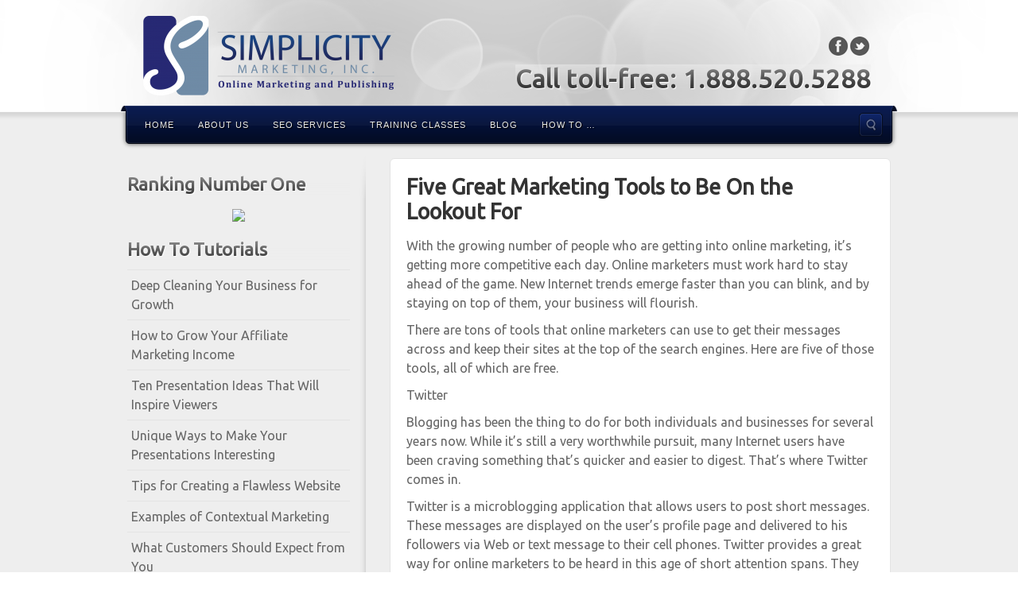

--- FILE ---
content_type: text/html; charset=UTF-8
request_url: https://www.simplicitymktg.com/how-to-tips/five-great-marketing-tools-to-be-on-the-lookout-for/
body_size: 9267
content:
<!DOCTYPE html>
<html lang="en-US">
<head>
<meta charset="UTF-8" />
<title>Five Great Marketing Tools to Be On the Lookout For | Simplicity Marketing, Inc.</title>
<link rel="profile" href="http://gmpg.org/xfn/11" />
<link rel="pingback" href="https://www.simplicitymktg.com/xmlrpc.php" />
<!--[if lt IE 9]>
<script src="https://www.simplicitymktg.com/wp-content/themes/alyeska/framework/assets/js/html5.js" type="text/javascript"></script>
<![endif]-->
<meta name='robots' content='max-image-preview:large' />
<link rel='dns-prefetch' href='//s.w.org' />
<link rel="alternate" type="application/rss+xml" title="Simplicity Marketing, Inc. &raquo; Feed" href="https://www.simplicitymktg.com/feed/" />
<link rel="alternate" type="application/rss+xml" title="Simplicity Marketing, Inc. &raquo; Comments Feed" href="https://www.simplicitymktg.com/comments/feed/" />
<link href="https://fonts.googleapis.com/css?family=Ubuntu" rel="stylesheet" type="text/css">
<script type="text/javascript">
window._wpemojiSettings = {"baseUrl":"https:\/\/s.w.org\/images\/core\/emoji\/13.1.0\/72x72\/","ext":".png","svgUrl":"https:\/\/s.w.org\/images\/core\/emoji\/13.1.0\/svg\/","svgExt":".svg","source":{"concatemoji":"https:\/\/www.simplicitymktg.com\/wp-includes\/js\/wp-emoji-release.min.js?ver=5.9.12"}};
/*! This file is auto-generated */
!function(e,a,t){var n,r,o,i=a.createElement("canvas"),p=i.getContext&&i.getContext("2d");function s(e,t){var a=String.fromCharCode;p.clearRect(0,0,i.width,i.height),p.fillText(a.apply(this,e),0,0);e=i.toDataURL();return p.clearRect(0,0,i.width,i.height),p.fillText(a.apply(this,t),0,0),e===i.toDataURL()}function c(e){var t=a.createElement("script");t.src=e,t.defer=t.type="text/javascript",a.getElementsByTagName("head")[0].appendChild(t)}for(o=Array("flag","emoji"),t.supports={everything:!0,everythingExceptFlag:!0},r=0;r<o.length;r++)t.supports[o[r]]=function(e){if(!p||!p.fillText)return!1;switch(p.textBaseline="top",p.font="600 32px Arial",e){case"flag":return s([127987,65039,8205,9895,65039],[127987,65039,8203,9895,65039])?!1:!s([55356,56826,55356,56819],[55356,56826,8203,55356,56819])&&!s([55356,57332,56128,56423,56128,56418,56128,56421,56128,56430,56128,56423,56128,56447],[55356,57332,8203,56128,56423,8203,56128,56418,8203,56128,56421,8203,56128,56430,8203,56128,56423,8203,56128,56447]);case"emoji":return!s([10084,65039,8205,55357,56613],[10084,65039,8203,55357,56613])}return!1}(o[r]),t.supports.everything=t.supports.everything&&t.supports[o[r]],"flag"!==o[r]&&(t.supports.everythingExceptFlag=t.supports.everythingExceptFlag&&t.supports[o[r]]);t.supports.everythingExceptFlag=t.supports.everythingExceptFlag&&!t.supports.flag,t.DOMReady=!1,t.readyCallback=function(){t.DOMReady=!0},t.supports.everything||(n=function(){t.readyCallback()},a.addEventListener?(a.addEventListener("DOMContentLoaded",n,!1),e.addEventListener("load",n,!1)):(e.attachEvent("onload",n),a.attachEvent("onreadystatechange",function(){"complete"===a.readyState&&t.readyCallback()})),(n=t.source||{}).concatemoji?c(n.concatemoji):n.wpemoji&&n.twemoji&&(c(n.twemoji),c(n.wpemoji)))}(window,document,window._wpemojiSettings);
</script>
<style type="text/css">
img.wp-smiley,
img.emoji {
	display: inline !important;
	border: none !important;
	box-shadow: none !important;
	height: 1em !important;
	width: 1em !important;
	margin: 0 0.07em !important;
	vertical-align: -0.1em !important;
	background: none !important;
	padding: 0 !important;
}
</style>
	<link rel='stylesheet' id='bootstrap-css'  href='https://www.simplicitymktg.com/wp-content/themes/alyeska/framework/assets/plugins/bootstrap/css/bootstrap.min.css?ver=3.3.4' type='text/css' media='all' />
<link rel='stylesheet' id='fontawesome-css'  href='https://www.simplicitymktg.com/wp-content/themes/alyeska/framework/assets/plugins/fontawesome/css/font-awesome.min.css?ver=4.7.0' type='text/css' media='all' />
<link rel='stylesheet' id='magnific_popup-css'  href='https://www.simplicitymktg.com/wp-content/themes/alyeska/framework/assets/css/magnificpopup.min.css?ver=0.9.3' type='text/css' media='all' />
<link rel='stylesheet' id='themeblvd-css'  href='https://www.simplicitymktg.com/wp-content/themes/alyeska/framework/assets/css/themeblvd.min.css?ver=2.4.9' type='text/css' media='all' />
<link rel='stylesheet' id='wp-block-library-css'  href='https://www.simplicitymktg.com/wp-includes/css/dist/block-library/style.min.css?ver=5.9.12' type='text/css' media='all' />
<style id='global-styles-inline-css' type='text/css'>
body{--wp--preset--color--black: #000000;--wp--preset--color--cyan-bluish-gray: #abb8c3;--wp--preset--color--white: #ffffff;--wp--preset--color--pale-pink: #f78da7;--wp--preset--color--vivid-red: #cf2e2e;--wp--preset--color--luminous-vivid-orange: #ff6900;--wp--preset--color--luminous-vivid-amber: #fcb900;--wp--preset--color--light-green-cyan: #7bdcb5;--wp--preset--color--vivid-green-cyan: #00d084;--wp--preset--color--pale-cyan-blue: #8ed1fc;--wp--preset--color--vivid-cyan-blue: #0693e3;--wp--preset--color--vivid-purple: #9b51e0;--wp--preset--gradient--vivid-cyan-blue-to-vivid-purple: linear-gradient(135deg,rgba(6,147,227,1) 0%,rgb(155,81,224) 100%);--wp--preset--gradient--light-green-cyan-to-vivid-green-cyan: linear-gradient(135deg,rgb(122,220,180) 0%,rgb(0,208,130) 100%);--wp--preset--gradient--luminous-vivid-amber-to-luminous-vivid-orange: linear-gradient(135deg,rgba(252,185,0,1) 0%,rgba(255,105,0,1) 100%);--wp--preset--gradient--luminous-vivid-orange-to-vivid-red: linear-gradient(135deg,rgba(255,105,0,1) 0%,rgb(207,46,46) 100%);--wp--preset--gradient--very-light-gray-to-cyan-bluish-gray: linear-gradient(135deg,rgb(238,238,238) 0%,rgb(169,184,195) 100%);--wp--preset--gradient--cool-to-warm-spectrum: linear-gradient(135deg,rgb(74,234,220) 0%,rgb(151,120,209) 20%,rgb(207,42,186) 40%,rgb(238,44,130) 60%,rgb(251,105,98) 80%,rgb(254,248,76) 100%);--wp--preset--gradient--blush-light-purple: linear-gradient(135deg,rgb(255,206,236) 0%,rgb(152,150,240) 100%);--wp--preset--gradient--blush-bordeaux: linear-gradient(135deg,rgb(254,205,165) 0%,rgb(254,45,45) 50%,rgb(107,0,62) 100%);--wp--preset--gradient--luminous-dusk: linear-gradient(135deg,rgb(255,203,112) 0%,rgb(199,81,192) 50%,rgb(65,88,208) 100%);--wp--preset--gradient--pale-ocean: linear-gradient(135deg,rgb(255,245,203) 0%,rgb(182,227,212) 50%,rgb(51,167,181) 100%);--wp--preset--gradient--electric-grass: linear-gradient(135deg,rgb(202,248,128) 0%,rgb(113,206,126) 100%);--wp--preset--gradient--midnight: linear-gradient(135deg,rgb(2,3,129) 0%,rgb(40,116,252) 100%);--wp--preset--duotone--dark-grayscale: url('#wp-duotone-dark-grayscale');--wp--preset--duotone--grayscale: url('#wp-duotone-grayscale');--wp--preset--duotone--purple-yellow: url('#wp-duotone-purple-yellow');--wp--preset--duotone--blue-red: url('#wp-duotone-blue-red');--wp--preset--duotone--midnight: url('#wp-duotone-midnight');--wp--preset--duotone--magenta-yellow: url('#wp-duotone-magenta-yellow');--wp--preset--duotone--purple-green: url('#wp-duotone-purple-green');--wp--preset--duotone--blue-orange: url('#wp-duotone-blue-orange');--wp--preset--font-size--small: 13px;--wp--preset--font-size--medium: 20px;--wp--preset--font-size--large: 36px;--wp--preset--font-size--x-large: 42px;}.has-black-color{color: var(--wp--preset--color--black) !important;}.has-cyan-bluish-gray-color{color: var(--wp--preset--color--cyan-bluish-gray) !important;}.has-white-color{color: var(--wp--preset--color--white) !important;}.has-pale-pink-color{color: var(--wp--preset--color--pale-pink) !important;}.has-vivid-red-color{color: var(--wp--preset--color--vivid-red) !important;}.has-luminous-vivid-orange-color{color: var(--wp--preset--color--luminous-vivid-orange) !important;}.has-luminous-vivid-amber-color{color: var(--wp--preset--color--luminous-vivid-amber) !important;}.has-light-green-cyan-color{color: var(--wp--preset--color--light-green-cyan) !important;}.has-vivid-green-cyan-color{color: var(--wp--preset--color--vivid-green-cyan) !important;}.has-pale-cyan-blue-color{color: var(--wp--preset--color--pale-cyan-blue) !important;}.has-vivid-cyan-blue-color{color: var(--wp--preset--color--vivid-cyan-blue) !important;}.has-vivid-purple-color{color: var(--wp--preset--color--vivid-purple) !important;}.has-black-background-color{background-color: var(--wp--preset--color--black) !important;}.has-cyan-bluish-gray-background-color{background-color: var(--wp--preset--color--cyan-bluish-gray) !important;}.has-white-background-color{background-color: var(--wp--preset--color--white) !important;}.has-pale-pink-background-color{background-color: var(--wp--preset--color--pale-pink) !important;}.has-vivid-red-background-color{background-color: var(--wp--preset--color--vivid-red) !important;}.has-luminous-vivid-orange-background-color{background-color: var(--wp--preset--color--luminous-vivid-orange) !important;}.has-luminous-vivid-amber-background-color{background-color: var(--wp--preset--color--luminous-vivid-amber) !important;}.has-light-green-cyan-background-color{background-color: var(--wp--preset--color--light-green-cyan) !important;}.has-vivid-green-cyan-background-color{background-color: var(--wp--preset--color--vivid-green-cyan) !important;}.has-pale-cyan-blue-background-color{background-color: var(--wp--preset--color--pale-cyan-blue) !important;}.has-vivid-cyan-blue-background-color{background-color: var(--wp--preset--color--vivid-cyan-blue) !important;}.has-vivid-purple-background-color{background-color: var(--wp--preset--color--vivid-purple) !important;}.has-black-border-color{border-color: var(--wp--preset--color--black) !important;}.has-cyan-bluish-gray-border-color{border-color: var(--wp--preset--color--cyan-bluish-gray) !important;}.has-white-border-color{border-color: var(--wp--preset--color--white) !important;}.has-pale-pink-border-color{border-color: var(--wp--preset--color--pale-pink) !important;}.has-vivid-red-border-color{border-color: var(--wp--preset--color--vivid-red) !important;}.has-luminous-vivid-orange-border-color{border-color: var(--wp--preset--color--luminous-vivid-orange) !important;}.has-luminous-vivid-amber-border-color{border-color: var(--wp--preset--color--luminous-vivid-amber) !important;}.has-light-green-cyan-border-color{border-color: var(--wp--preset--color--light-green-cyan) !important;}.has-vivid-green-cyan-border-color{border-color: var(--wp--preset--color--vivid-green-cyan) !important;}.has-pale-cyan-blue-border-color{border-color: var(--wp--preset--color--pale-cyan-blue) !important;}.has-vivid-cyan-blue-border-color{border-color: var(--wp--preset--color--vivid-cyan-blue) !important;}.has-vivid-purple-border-color{border-color: var(--wp--preset--color--vivid-purple) !important;}.has-vivid-cyan-blue-to-vivid-purple-gradient-background{background: var(--wp--preset--gradient--vivid-cyan-blue-to-vivid-purple) !important;}.has-light-green-cyan-to-vivid-green-cyan-gradient-background{background: var(--wp--preset--gradient--light-green-cyan-to-vivid-green-cyan) !important;}.has-luminous-vivid-amber-to-luminous-vivid-orange-gradient-background{background: var(--wp--preset--gradient--luminous-vivid-amber-to-luminous-vivid-orange) !important;}.has-luminous-vivid-orange-to-vivid-red-gradient-background{background: var(--wp--preset--gradient--luminous-vivid-orange-to-vivid-red) !important;}.has-very-light-gray-to-cyan-bluish-gray-gradient-background{background: var(--wp--preset--gradient--very-light-gray-to-cyan-bluish-gray) !important;}.has-cool-to-warm-spectrum-gradient-background{background: var(--wp--preset--gradient--cool-to-warm-spectrum) !important;}.has-blush-light-purple-gradient-background{background: var(--wp--preset--gradient--blush-light-purple) !important;}.has-blush-bordeaux-gradient-background{background: var(--wp--preset--gradient--blush-bordeaux) !important;}.has-luminous-dusk-gradient-background{background: var(--wp--preset--gradient--luminous-dusk) !important;}.has-pale-ocean-gradient-background{background: var(--wp--preset--gradient--pale-ocean) !important;}.has-electric-grass-gradient-background{background: var(--wp--preset--gradient--electric-grass) !important;}.has-midnight-gradient-background{background: var(--wp--preset--gradient--midnight) !important;}.has-small-font-size{font-size: var(--wp--preset--font-size--small) !important;}.has-medium-font-size{font-size: var(--wp--preset--font-size--medium) !important;}.has-large-font-size{font-size: var(--wp--preset--font-size--large) !important;}.has-x-large-font-size{font-size: var(--wp--preset--font-size--x-large) !important;}
</style>
<link rel='stylesheet' id='contact-form-7-css'  href='https://www.simplicitymktg.com/wp-content/plugins/contact-form-7/includes/css/styles.css?ver=5.5.5' type='text/css' media='all' />
<link rel='stylesheet' id='iphorm-css'  href='https://www.simplicitymktg.com/wp-content/plugins/iphorm-form-builder/css/styles.css?ver=1.10.2' type='text/css' media='all' />
<link rel='stylesheet' id='qtip-css'  href='https://www.simplicitymktg.com/wp-content/plugins/iphorm-form-builder/js/qtip2/jquery.qtip.min.css?ver=2.2.1' type='text/css' media='all' />
<link rel='stylesheet' id='iphorm-fancybox-css'  href='https://www.simplicitymktg.com/wp-content/plugins/iphorm-form-builder/js/fancybox/jquery.fancybox.min.css?ver=1.3.7' type='text/css' media='all' />
<link rel='stylesheet' id='iphorm-uniform-theme-1-css'  href='https://www.simplicitymktg.com/wp-content/plugins/iphorm-form-builder/js/uniform/themes/default/default.css?ver=1.10.2' type='text/css' media='all' />
<link rel='stylesheet' id='iphorm-custom-css'  href='https://www.simplicitymktg.com/wp-content/plugins/iphorm-form-builder/css/custom.css?ver=5.9.12' type='text/css' media='all' />
<link rel='stylesheet' id='wpt-twitter-feed-css'  href='https://www.simplicitymktg.com/wp-content/plugins/wp-to-twitter/css/twitter-feed.css?ver=5.9.12' type='text/css' media='all' />
<link rel='stylesheet' id='themeblvd_alyeska-css'  href='https://www.simplicitymktg.com/wp-content/themes/alyeska/assets/css/theme.min.css?ver=3.1.18' type='text/css' media='all' />
<link rel='stylesheet' id='themeblvd_alyeska_menu-css'  href='https://www.simplicitymktg.com/wp-content/themes/alyeska/assets/css/menus.min.css?ver=3.1.18' type='text/css' media='all' />
<link rel='stylesheet' id='themeblvd_alyeska_shape-css'  href='https://www.simplicitymktg.com/wp-content/themes/alyeska/assets/css/shape/stretch-light.min.css?ver=3.1.18' type='text/css' media='all' />
<link rel='stylesheet' id='themeblvd_responsive-css'  href='https://www.simplicitymktg.com/wp-content/themes/alyeska/assets/css/responsive.min.css?ver=3.1.18' type='text/css' media='all' />
<style id='themeblvd_responsive-inline-css' type='text/css'>
a {color: #2a9ed4;}a:hover,article .entry-title a:hover,.widget ul li a:hover,#breadcrumbs a:hover,.tags a:hover,.entry-meta a:hover,#footer_sub_content .copyright .menu li a:hover {color: #1a5a78;}html,body {font-family: Ubuntu, Arial, sans-serif;font-size: 16px;font-style: normal;font-weight: normal;}h1, h2, h3, h4, h5, h6, .slide-title {font-family: Ubuntu, Arial, sans-serif;font-style: normal;font-weight: bold;}#branding .header_logo .tb-text-logo,#featured .media-full .slide-title,#content .media-full .slide-title,#featured_below .media-full .slide-title,.tb-slogan .slogan-text,.element-tweet,.special-font {font-family: Ubuntu, Arial, sans-serif;font-style: normal;font-weight: normal;}
</style>
<!--[if lt IE 9]>
<link rel='stylesheet' id='themeblvd_ie-css'  href='https://www.simplicitymktg.com/wp-content/themes/alyeska/assets/css/ie.css?ver=3.1.18' type='text/css' media='all' />
<![endif]-->
<link rel='stylesheet' id='themeblvd_theme-css'  href='https://www.simplicitymktg.com/wp-content/themes/alyeska/style.css?ver=3.1.18' type='text/css' media='all' />
<script type='text/javascript' src='https://www.simplicitymktg.com/wp-includes/js/jquery/jquery.min.js?ver=3.6.0' id='jquery-core-js'></script>
<script type='text/javascript' src='https://www.simplicitymktg.com/wp-includes/js/jquery/jquery-migrate.min.js?ver=3.3.2' id='jquery-migrate-js'></script>
<script type='text/javascript' src='https://www.simplicitymktg.com/wp-content/plugins/iphorm-form-builder/js/iphorm.js?ver=1.10.2' id='iphorm-js'></script>
<script type='text/javascript' src='https://www.simplicitymktg.com/wp-content/themes/alyeska/framework/assets/js/flexslider.min.js?ver=2.1' id='flexslider-js'></script>
<script type='text/javascript' src='https://www.simplicitymktg.com/wp-content/themes/alyeska/framework/assets/js/roundabout.min.js?ver=2.4.2' id='roundabout-js'></script>
<script type='text/javascript' src='https://www.simplicitymktg.com/wp-content/themes/alyeska/framework/assets/js/nivo.min.js?ver=3.2' id='nivo-js'></script>
<script type='text/javascript' src='https://www.simplicitymktg.com/wp-content/themes/alyeska/framework/assets/plugins/bootstrap/js/bootstrap.min.js?ver=3.3.4' id='bootstrap-js'></script>
<script type='text/javascript' src='https://www.simplicitymktg.com/wp-content/themes/alyeska/framework/assets/js/magnificpopup.min.js?ver=0.9.3' id='magnific_popup-js'></script>
<script type='text/javascript' src='https://www.simplicitymktg.com/wp-content/themes/alyeska/framework/assets/js/hoverintent.min.js?ver=r7' id='hoverintent-js'></script>
<script type='text/javascript' src='https://www.simplicitymktg.com/wp-content/themes/alyeska/framework/assets/js/superfish.min.js?ver=1.7.4' id='superfish-js'></script>
<script type='text/javascript' id='themeblvd-js-extra'>
/* <![CDATA[ */
var themeblvd = {"thumb_animations":"true","featured_animations":"true","image_slide_animations":"true","retina_logo":"true","bootstrap":"true","magnific_popup":"true","lightbox_animation":"fade","lightbox_mobile":"0","lightbox_mobile_iframe":"768","lightbox_mobile_gallery":"0","lightbox_error":"The lightbox media could not be loaded.","lightbox_close":"Close","lightbox_loading":"Loading...","lightbox_counter":"%curr% of %total%","lightbox_next":"Next","lightbox_previous":"Previous","superfish":"true"};
/* ]]> */
</script>
<script type='text/javascript' src='https://www.simplicitymktg.com/wp-content/themes/alyeska/framework/assets/js/themeblvd.min.js?ver=2.4.9' id='themeblvd-js'></script>
<link rel="https://api.w.org/" href="https://www.simplicitymktg.com/wp-json/" /><link rel="alternate" type="application/json" href="https://www.simplicitymktg.com/wp-json/wp/v2/posts/1982" /><link rel="EditURI" type="application/rsd+xml" title="RSD" href="https://www.simplicitymktg.com/xmlrpc.php?rsd" />
<link rel="wlwmanifest" type="application/wlwmanifest+xml" href="https://www.simplicitymktg.com/wp-includes/wlwmanifest.xml" /> 
<meta name="generator" content="WordPress 5.9.12" />
<link rel="canonical" href="https://www.simplicitymktg.com/how-to-tips/five-great-marketing-tools-to-be-on-the-lookout-for/" />
<link rel='shortlink' href='https://www.simplicitymktg.com/?p=1982' />
<link rel="alternate" type="application/json+oembed" href="https://www.simplicitymktg.com/wp-json/oembed/1.0/embed?url=https%3A%2F%2Fwww.simplicitymktg.com%2Fhow-to-tips%2Ffive-great-marketing-tools-to-be-on-the-lookout-for%2F" />
<link rel="alternate" type="text/xml+oembed" href="https://www.simplicitymktg.com/wp-json/oembed/1.0/embed?url=https%3A%2F%2Fwww.simplicitymktg.com%2Fhow-to-tips%2Ffive-great-marketing-tools-to-be-on-the-lookout-for%2F&#038;format=xml" />

<!-- Bad Behavior 2.2.24 run time: 128.119 ms -->
	<script type="text/javascript" src="http://maps.google.com/maps/api/js?sensor=false"></script>
	<style type="text/css">
        .entry-content img {max-width: 100000%; /* override */}
    </style> 
	<meta name="viewport" content="width=device-width, initial-scale=1.0">
<style type="text/css" id="custom-background-css">
body.custom-background { background-image: url("https://www.simplicitymktg.com/wp-content/uploads/bokeh-light.png"); background-position: center top; background-size: auto; background-repeat: repeat; background-attachment: scroll; }
</style>
	</head>
<body class="post-template-default single single-post postid-1982 single-format-standard custom-background mac chrome layout_stretch style_light menu_navy menu_flip responsive mobile_nav_style_1 tb-btn-gradient hide-featured-area hide-featured-area-above sidebar-layout-sidebar_left">
<div id="wrapper">
	<div id="container">

		
		<!-- HEADER (start) -->

		<div id="top">
			<header id="branding" role="banner">
				<div class="content">
					<div class="header-above"></div><!-- .header-above (end) -->	<div id="header_content">
		<div class="header_content-inner">
			<div class="header_content-content clearfix">
					<div class="header_logo header_logo_image">
		<a href="https://www.simplicitymktg.com" title="Simplicity Marketing, Inc." class="tb-image-logo"><img src="http://www.simplicitymktg.com/wp-content/uploads/Simplicity-Marketing-Logo-e1302042281128.png" alt="Simplicity Marketing, Inc." width="316" data-image-2x="http://www.simplicitymktg.com/wp-content/uploads/Simplicity-Marketing-Logo-e1302042281128.png" /></a>	</div><!-- .tbc_header_logo (end) -->
		<div class="header-addon header-addon-with-text">
		<div class="social-media">
			<div class="themeblvd-contact-bar"><ul class="social-media-dark"><li><a href="http://facebook.com/SimplicityMarketing" title="Facebook" class="facebook" target="_blank">Facebook</a></li><li><a href="http://twitter.com/simplicitymktg" title="Twitter" class="twitter" target="_blank">Twitter</a></li></ul><div class="clear"></div></div><!-- .themeblvd-contact-bar (end) -->		</div><!-- .social-media (end) -->
							<div class="header-text">
				<h1><strong>Call toll-free: 1.888.520.5288</strong></h1>			</div><!-- .header-text (end) -->
			</div><!-- .header-addon (end) -->
				</div><!-- .header_content-content (end) -->
		</div><!-- .header_content-inner (end) -->
	</div><!-- #header_content (end) -->
		<div id="menu-wrapper">
				<div id="main-top">
			<div class="main-top-left"></div>
			<div class="main-top-right"></div>
			<div class="main-top-middle"></div>
		</div>
		<div class="menu-wrapper-inner">
							<a href="#main-menu" class="btn-navbar">
					<i class="fa fa-bars"></i>				</a>
						<div id="main-menu">
				<div id="menu-inner" class="flip-menu flip-navy">
					<div class="menu-left"><!-- --></div>
					<div class="menu-middle">
						<div class="menu-middle-inner">

							<!-- PRIMARY NAV (start) -->

							<ul id="primary-menu" class="sf-menu"><li id="menu-item-56" class="menu-item menu-item-type-custom menu-item-object-custom menu-item-56"><a href="http://simplicitymktg.com">Home</a></li>
<li id="menu-item-21" class="menu-item menu-item-type-post_type menu-item-object-page menu-item-21"><a href="https://www.simplicitymktg.com/about-us/">About Us</a></li>
<li id="menu-item-12" class="menu-item menu-item-type-post_type menu-item-object-page menu-item-12"><a href="https://www.simplicitymktg.com/seo-services/">SEO Services</a></li>
<li id="menu-item-181" class="menu-item menu-item-type-post_type menu-item-object-page menu-item-181"><a href="https://www.simplicitymktg.com/training-classes/">Training Classes</a></li>
<li id="menu-item-224" class="menu-item menu-item-type-taxonomy menu-item-object-category menu-item-224"><a href="https://www.simplicitymktg.com/category/blog/">Blog</a></li>
<li id="menu-item-513" class="menu-item menu-item-type-taxonomy menu-item-object-category current-post-ancestor current-menu-parent current-post-parent menu-item-513"><a href="https://www.simplicitymktg.com/category/how-to-tips/">How To &#8230;</a></li>
</ul>
							
							<!-- PRIMARY NAV (end) -->

								<div id="search-popup-wrapper">
		<a href="#" title="Search the site..." id="search-trigger">Search the site...</a>
		<div class="search-popup-outer">
			<div class="search-popup">
			    <div class="search-popup-inner">
			        <form method="get" action="https://www.simplicitymktg.com">
			            <fieldset>
			                <input type="text" class="search-input" name="s" onblur="if (this.value == '') {this.value = 'Search the site...';}" onfocus="if (this.value == 'Search the site...') {this.value = '';}" value="Search the site..." />
			                <input type="submit" class="submit" value="" />
			            </fieldset>
			        </form>
			    </div><!-- .search-popup-inner (end) -->
			</div><!-- .search-popup (end) -->
		</div><!-- .search-popup-outer (end) -->
	</div><!-- #search-popup-wrapper (end) -->
							</div><!-- .menu-middle-inner (end) -->
					</div><!-- .menu-middle (end) -->
					<div class="menu-right"><!-- --></div>
				</div><!-- #menu-inner (end) -->
			</div><!-- #main-menu (end) -->
		</div><!-- .menu-wrapper-inner (end) -->
	</div><!-- #menu-wrapper (end) -->
					</div><!-- .content (end) -->
			</header><!-- #branding (end) -->
		</div><!-- #top (end) -->

		<!-- HEADER (end) -->

			<!-- MAIN (start) -->

	<div id="main" class="sidebar_left">
		<div class="main-inner">
			<div class="main-content">
				<div class="grid-protection clearfix">
	<div class="main-top"></div><!-- .main-top (end) -->
	<div id="sidebar_layout" class="clearfix">
		<div class="sidebar_layout-inner">
			<div class="row grid-protection">

				<div class="fixed-sidebar left-sidebar col-sm-4"><div class="fixed-sidebar-inner"><div class="widget-area widget-area-fixed"><aside id="text-2" class="widget widget_text"><div class="widget-inner"><h3 class="widget-title">Ranking Number One</h3>			<div class="textwidget"><center><a href="http://www.amazon.com/gp/product/1452849900/ref=as_li_ss_il?ie=UTF8&tag=simplimarket-20&linkCode=as2&camp=217145&creative=399369&creativeASIN=1452849900" target="_blank" rel="noopener"><img border="0" src="http://ws.assoc-amazon.com/widgets/q?_encoding=UTF8&Format=_SL160_&ASIN=1452849900&MarketPlace=US&ID=AsinImage&WS=1&tag=simplimarket-20&ServiceVersion=20070822" ></a><img src="http://www.assoc-amazon.com/e/ir?t=&l=as2&o=1&a=1452849900&camp=217145&creative=399369" width="1" height="1" border="0" alt="" style="border:none !important; margin:0px !important;" /></center>
</div>
		</div></aside>
		<aside id="recent-posts-4" class="widget widget_recent_entries"><div class="widget-inner">
		<h3 class="widget-title">How To Tutorials</h3>
		<ul>
											<li>
					<a href="https://www.simplicitymktg.com/marketing-news/deep-cleaning-your-business-for-growth/">Deep Cleaning Your Business for Growth</a>
									</li>
											<li>
					<a href="https://www.simplicitymktg.com/marketing-news/how-to-grow-your-affiliate-marketing-income/">How to Grow Your Affiliate Marketing Income</a>
									</li>
											<li>
					<a href="https://www.simplicitymktg.com/marketing-news/ten-presentation-ideas-that-will-inspire-viewers/">Ten Presentation Ideas That Will Inspire Viewers</a>
									</li>
											<li>
					<a href="https://www.simplicitymktg.com/marketing-news/unique-ways-to-make-your-presentations-interesting/">Unique Ways to Make Your Presentations Interesting</a>
									</li>
											<li>
					<a href="https://www.simplicitymktg.com/marketing-news/tips-for-creating-a-flawless-website/">Tips for Creating a Flawless Website</a>
									</li>
											<li>
					<a href="https://www.simplicitymktg.com/marketing-news/examples-of-contextual-marketing/">Examples of Contextual Marketing</a>
									</li>
											<li>
					<a href="https://www.simplicitymktg.com/marketing-news/what-customers-should-expect-from-you/">What Customers Should Expect from You</a>
									</li>
											<li>
					<a href="https://www.simplicitymktg.com/marketing-news/how-to-reduce-your-time-on-social-media-without-killing-your-results/">How to Reduce Your Time on Social Media without Killing Your Results</a>
									</li>
											<li>
					<a href="https://www.simplicitymktg.com/marketing-news/what-to-expect-from-your-customers/">What to Expect from Your Customers?</a>
									</li>
											<li>
					<a href="https://www.simplicitymktg.com/marketing-news/fun-ways-to-generate-traffic-and-leads-from-social-media/">Fun Ways to Generate Traffic and Leads from Social Media</a>
									</li>
											<li>
					<a href="https://www.simplicitymktg.com/marketing-news/how-to-create-an-easy-to-follow-content-marketing-strategy/">How to Create an Easy-to-Follow Content Marketing Strategy</a>
									</li>
											<li>
					<a href="https://www.simplicitymktg.com/marketing-news/automation-strategies-that-can-quickly-scale-your-business/">Automation Strategies That Can Quickly Scale Your Business</a>
									</li>
											<li>
					<a href="https://www.simplicitymktg.com/marketing-news/how-using-location-specific-images-and-offers-increases-your-roi/">How Using Location-Specific Images and Offers Increases Your ROI</a>
									</li>
											<li>
					<a href="https://www.simplicitymktg.com/marketing-news/should-you-be-sending-cart-abandonment-reminders/">Should You Be Sending Cart Abandonment Reminders?</a>
									</li>
											<li>
					<a href="https://www.simplicitymktg.com/marketing-news/how-to-build-credibility-through-email-marketing/">How to Build Credibility through Email Marketing</a>
									</li>
											<li>
					<a href="https://www.simplicitymktg.com/marketing-news/is-mobile-marketing-right-for-your-business/">Is Mobile Marketing Right for Your Business?</a>
									</li>
											<li>
					<a href="https://www.simplicitymktg.com/marketing-news/is-the-customer-always-right/">Is the Customer Always Right?</a>
									</li>
											<li>
					<a href="https://www.simplicitymktg.com/marketing-news/tips-for-mobile-marketing-campaign-success/">Tips for Mobile Marketing Campaign Success</a>
									</li>
											<li>
					<a href="https://www.simplicitymktg.com/marketing-news/how-to-create-your-first-mobile-marketing-campaign/">How to Create Your First Mobile Marketing Campaign</a>
									</li>
											<li>
					<a href="https://www.simplicitymktg.com/marketing-news/why-every-business-should-invest-in-content-marketing/">Why Every Business Should Invest in Content Marketing</a>
									</li>
					</ul>

		</div></aside><aside id="categories-4" class="widget widget_categories"><div class="widget-inner"><h3 class="widget-title">Categories</h3>
			<ul>
					<li class="cat-item cat-item-4"><a href="https://www.simplicitymktg.com/category/blog/" title="Simplicity Marketing Blog">Blog</a>
</li>
	<li class="cat-item cat-item-22"><a href="https://www.simplicitymktg.com/category/how-to-tips/" title="How to articles to help you master the marketing game.">How To Tips</a>
</li>
	<li class="cat-item cat-item-1"><a href="https://www.simplicitymktg.com/category/marketing-news/" title="Latest Marketing News">Marketing News</a>
</li>
			</ul>

			</div></aside></div><!-- .widget_area (end) --></div><!-- .fixed-sidebar-inner (end) --></div><!-- .fixed-sidebar (end) -->
				<!-- CONTENT (start) -->

				<div id="content" class="col-sm-8 clearfix" role="main">
					<div class="inner">
								
						
							<div class="article-wrap single-post">
	<article id="post-1982" class="post-1982 post type-post status-publish format-standard hentry category-how-to-tips">
		<header class="entry-header">
			<h1 class="entry-title">Five Great Marketing Tools to Be On the Lookout For</h1>
								</header><!-- .entry-header -->
		<div class="entry-content">
						<p>With the growing number of people who are getting into online marketing, it&#8217;s getting more competitive each day.  Online marketers must work hard to stay ahead of the game.  New Internet trends emerge faster than you can blink, and by staying on top of them, your business will flourish.</p>
<p>There are tons of tools that online marketers can use to get their messages across and keep their sites at the top of the search engines.  Here are five of those tools, all of which are free. </p>
<p>Twitter</p>
<p>Blogging has been the thing to do for both individuals and businesses for several years now.  While it&#8217;s still a very worthwhile pursuit, many Internet users have been craving something that&#8217;s quicker and easier to digest.  That&#8217;s where Twitter comes in.</p>
<p>Twitter is a microblogging application that allows users to post short messages.  These messages are displayed on the user&#8217;s profile page and delivered to his followers via Web or text message to their cell phones.  Twitter provides a great way for online marketers to be heard in this age of short attention spans.  They can announce specials, give out coupon codes, and more with it.</p>
<p>FriendFeed</p>
<p>With all of the social networking and media sites out there, it can be difficult to keep up with all of our friends on them.  Some former Google employees recognized this problem and developed FriendFeed, a social media aggregator that allows one to access friends&#8217; activitiy on dozens of sites in one place.  Marketers can make use of FriendFeed to make it easier for their prospects and customers to keep up with them online.</p>
<p>StumbleUpon</p>
<p>StumbleUpon is a social site that is primarily accessed via a browser toolbar.  Users can view a website that is related to their interests with a click of the mouse, and they can rate each site just as easily.  Sites shown are selected by user submissions and further featured based on ratings.  This presents a wonderful opportunity for marketers to get traffic to their sites.</p>
<p>Google AdWords Keyword Tool</p>
<p>You may or may not use Google AdWords, but its Keyword Tool is great for anyone who is trying to break into niche markets or get good rankings for a website.  By simply entering a general keyword, you get a list of related keywords, along with the level of competition and search volume.  This information can be very useful to an Internet marketer.</p>
<p>SEO for Firefox</p>
<p>There are many factors that go into search engine rankings.  We can better understand the importance of these factors by analyzing them on well-ranked sites.  That&#8217;s where SEO for Firefox comes in.  This browser add-on displays information such as PageRank, age, incoming links and more for each page that comes up in Google or Yahoo search results.</p>
<p>Internet marketers need to take advantage of every opportunity to get traffic and maintain good search engine rankings.  These free tools can help us accomplish those goals and take our businesses to the next level. </p>
			<div class="clear"></div>
											</div><!-- .entry-content -->
	</article><!-- #post-1982 -->
</div><!-- .article-wrap (end) -->



							
																						
						
											</div><!-- .inner (end) -->
				</div><!-- #content (end) -->

				<!-- CONTENT (end) -->

				
			</div><!-- .grid-protection (end) -->
		</div><!-- .sidebar_layout-inner (end) -->
	</div><!-- #sidebar_layout (end) -->

<div class="main-bottom"></div><!-- .main-bottom (end) -->				</div><!-- .grid-protection (end) -->
			</div><!-- .main-content (end) -->
		</div><!-- .main-inner (end) -->
	</div><!-- #main (end) -->

	<!-- MAIN (end) -->
	
		<!-- FOOTER (start) -->

		<div id="bottom">
			<footer id="colophon" role="contentinfo">
				<div class="colophon-inner">
						<div id="footer_sub_content">
		<div class="footer_sub_content-inner">
			<div class="footer_sub_content-content">
				<div class="copyright">
					<span class="text">(c) Simplicity Marketing, Inc. </span>
					<span class="menu"></span>
				</div><!-- .copyright (end) -->
				<div class="clear"></div>
			</div><!-- .content (end) -->
		</div><!-- .container (end) -->
	</div><!-- .footer_sub_content (end) -->
	<div class="footer-below"><div class="widget-area widget-area-collapsible"><aside id="search-2" class="widget widget_search"><div class="widget-inner"><div class="themeblvd-search">
    <form method="get" action="https://www.simplicitymktg.com/">
		<div class="input-group">
			<input type="text" class="form-control search-input" name="s" placeholder="Search the site..." />
			<span class="input-group-btn">
				<button class="btn btn-default" type="submit">
					<i class="fa fa-search"></i>
				</button>
			</span>
		</div>
	</form>
</div></div></aside><aside id="calendar-3" class="widget widget_calendar"><div class="widget-inner"><h3 class="widget-title">Daily Marketing Tips</h3><div id="calendar_wrap" class="calendar_wrap"><table id="wp-calendar" class="wp-calendar-table">
	<caption>January 2026</caption>
	<thead>
	<tr>
		<th scope="col" title="Sunday">S</th>
		<th scope="col" title="Monday">M</th>
		<th scope="col" title="Tuesday">T</th>
		<th scope="col" title="Wednesday">W</th>
		<th scope="col" title="Thursday">T</th>
		<th scope="col" title="Friday">F</th>
		<th scope="col" title="Saturday">S</th>
	</tr>
	</thead>
	<tbody>
	<tr>
		<td colspan="4" class="pad">&nbsp;</td><td>1</td><td>2</td><td>3</td>
	</tr>
	<tr>
		<td>4</td><td>5</td><td>6</td><td>7</td><td>8</td><td>9</td><td>10</td>
	</tr>
	<tr>
		<td>11</td><td>12</td><td>13</td><td>14</td><td>15</td><td>16</td><td>17</td>
	</tr>
	<tr>
		<td>18</td><td>19</td><td>20</td><td>21</td><td id="today">22</td><td>23</td><td>24</td>
	</tr>
	<tr>
		<td>25</td><td>26</td><td>27</td><td>28</td><td>29</td><td>30</td><td>31</td>
	</tr>
	</tbody>
	</table><nav aria-label="Previous and next months" class="wp-calendar-nav">
		<span class="wp-calendar-nav-prev"><a href="https://www.simplicitymktg.com/2019/12/">&laquo; Dec</a></span>
		<span class="pad">&nbsp;</span>
		<span class="wp-calendar-nav-next">&nbsp;</span>
	</nav></div></div></aside></div><!-- .widget_area (end) --></div><!-- .footer-below (end) -->				</div><!-- .content (end) -->
			</footer><!-- #colophon (end) -->
		</div><!-- #bottom (end) -->

		<!-- FOOTER (end) -->

			<div id="after-footer">
		<div class="after-footer-left"></div>
		<div class="after-footer-right"></div>
		<div class="after-footer-middle"></div>
	</div>
	
	</div><!-- #container (end) -->
</div><!-- #wrapper (end) -->
<script type='text/javascript' src='https://www.simplicitymktg.com/wp-includes/js/dist/vendor/regenerator-runtime.min.js?ver=0.13.9' id='regenerator-runtime-js'></script>
<script type='text/javascript' src='https://www.simplicitymktg.com/wp-includes/js/dist/vendor/wp-polyfill.min.js?ver=3.15.0' id='wp-polyfill-js'></script>
<script type='text/javascript' id='contact-form-7-js-extra'>
/* <![CDATA[ */
var wpcf7 = {"api":{"root":"https:\/\/www.simplicitymktg.com\/wp-json\/","namespace":"contact-form-7\/v1"}};
/* ]]> */
</script>
<script type='text/javascript' src='https://www.simplicitymktg.com/wp-content/plugins/contact-form-7/includes/js/index.js?ver=5.5.5' id='contact-form-7-js'></script>
<script type='text/javascript' src='https://www.simplicitymktg.com/wp-includes/js/jquery/ui/core.min.js?ver=1.13.1' id='jquery-ui-core-js'></script>
<script type='text/javascript' src='https://www.simplicitymktg.com/wp-content/plugins/iphorm-form-builder/js/jquery.fileupload.min.js?ver=9.18.0' id='blueimp-file-upload-js'></script>
<script type='text/javascript' id='iphorm-plugin-js-extra'>
/* <![CDATA[ */
var iphormL10n = {"error_submitting_form":"An error occurred submitting the form","upload_too_many":"You have attempted to queue too many files","upload_file_type_not_allowed":"This file type is not allowed","upload_file_too_big":"This file exceeds the maximum upload size","invalid_response":"The response from the server was invalid or malformed","ajax_error":"Ajax error","plugin_url":"https:\/\/www.simplicitymktg.com\/wp-content\/plugins\/iphorm-form-builder","ajax_url":"https:\/\/www.simplicitymktg.com\/wp-admin\/admin-ajax.php","preview_no_submit":"The form cannot be submitted in the preview"};
/* ]]> */
</script>
<script type='text/javascript' src='https://www.simplicitymktg.com/wp-content/plugins/iphorm-form-builder/js/jquery.iphorm.js?ver=1.10.2' id='iphorm-plugin-js'></script>
<script type='text/javascript' src='https://www.simplicitymktg.com/wp-content/plugins/iphorm-form-builder/js/jquery.form.min.js?ver=3.5.1' id='jquery-form-js'></script>
<script type='text/javascript' src='https://www.simplicitymktg.com/wp-content/plugins/iphorm-form-builder/js/jquery.smooth-scroll.min.js?ver=1.7.2' id='jquery-smooth-scroll-js'></script>
<script type='text/javascript' src='https://www.simplicitymktg.com/wp-content/plugins/iphorm-form-builder/js/qtip2/jquery.qtip.min.js?ver=2.2.1' id='qtip-js'></script>
<script type='text/javascript' src='https://www.simplicitymktg.com/wp-content/plugins/iphorm-form-builder/js/fancybox/jquery.fancybox.min.js?ver=1.3.7' id='fancybox-js'></script>
<script type='text/javascript' src='https://www.simplicitymktg.com/wp-content/plugins/iphorm-form-builder/js/uniform/jquery.uniform.min.js?ver=2.1.2' id='uniform-js'></script>
<script type='text/javascript' src='https://www.simplicitymktg.com/wp-content/plugins/iphorm-form-builder/js/jquery.infieldlabel.min.js?ver=0.1' id='infield-label-js'></script>
<script type='text/javascript' src='https://www.simplicitymktg.com/wp-content/themes/alyeska/assets/js/alyeska.min.js?ver=3.0.0' id='themeblvd_theme-js'></script>
</body>
</html>

--- FILE ---
content_type: application/javascript
request_url: https://www.simplicitymktg.com/wp-content/themes/alyeska/framework/assets/js/roundabout.min.js?ver=2.4.2
body_size: 5200
content:
/**
 * jQuery Roundabout - v2.4.2
 * http://fredhq.com/projects/roundabout
 *
 * Moves list-items of enabled ordered and unordered lists long
 * a chosen path. Includes the default "lazySusan" path, that
 * moves items long a spinning turntable.
 *
 * Terms of Use // jQuery Roundabout
 *
 * Open source under the BSD license
 *
 * Copyright (c) 2011-2012, Fred LeBlanc
 * All rights reserved.
 *
 * Redistribution and use in source and binary forms, with or without
 * modification, are permitted provided that the following conditions are met:
 *
 *   - Redistributions of source code must retain the above copyright
 *     notice, this list of conditions and the following disclaimer.
 *   - Redistributions in binary form must reproduce the above
 *     copyright notice, this list of conditions and the following
 *     disclaimer in the documentation and/or other materials provided
 *     with the distribution.
 *   - Neither the name of the author nor the names of its contributors
 *     may be used to endorse or promote products derived from this
 *     software without specific prior written permission.
 *
 * THIS SOFTWARE IS PROVIDED BY THE COPYRIGHT HOLDERS AND CONTRIBUTORS "AS IS"
 * AND ANY EXPRESS OR IMPLIED WARRANTIES, INCLUDING, BUT NOT LIMITED TO, THE
 * IMPLIED WARRANTIES OF MERCHANTABILITY AND FITNESS FOR A PARTICULAR PURPOSE
 * ARE DISCLAIMED. IN NO EVENT SHALL THE COPYRIGHT HOLDER OR CONTRIBUTORS BE
 * LIABLE FOR ANY DIRECT, INDIRECT, INCIDENTAL, SPECIAL, EXEMPLARY, OR
 * CONSEQUENTIAL DAMAGES (INCLUDING, BUT NOT LIMITED TO, PROCUREMENT OF
 * SUBSTITUTE GOODS OR SERVICES; LOSS OF USE, DATA, OR PROFITS; OR BUSINESS
 * INTERRUPTION) HOWEVER CAUSED AND ON ANY THEORY OF LIABILITY, WHETHER IN
 * CONTRACT, STRICT LIABILITY, OR TORT (INCLUDING NEGLIGENCE OR OTHERWISE)
 * ARISING IN ANY WAY OUT OF THE USE OF THIS SOFTWARE, EVEN IF ADVISED OF THE
 * POSSIBILITY OF SUCH DAMAGE.
 */
(function(a){"use strict";var b,c,d;a.extend({roundaboutShapes:{def:"lazySusan",lazySusan:function(a,b,c){return{x:Math.sin(a+b),y:Math.sin(a+3*Math.PI/2+b)/8*c,z:(Math.cos(a+b)+1)/2,scale:Math.sin(a+Math.PI/2+b)/2+.5}}}});b={bearing:0,tilt:0,minZ:100,maxZ:280,minOpacity:.4,maxOpacity:1,minScale:.4,maxScale:1,duration:600,btnNext:null,btnNextCallback:function(){},btnPrev:null,btnPrevCallback:function(){},btnToggleAutoplay:null,btnStartAutoplay:null,btnStopAutoplay:null,easing:"swing",clickToFocus:true,clickToFocusCallback:function(){},focusBearing:0,shape:"lazySusan",debug:false,childSelector:"li",startingChild:null,reflect:false,floatComparisonThreshold:.001,autoplay:false,autoplayDuration:1e3,autoplayPauseOnHover:false,autoplayCallback:function(){},autoplayInitialDelay:0,enableDrag:false,dropDuration:600,dropEasing:"swing",dropAnimateTo:"nearest",dropCallback:function(){},dragAxis:"x",dragFactor:4,triggerFocusEvents:true,triggerBlurEvents:true,responsive:false};c={autoplayInterval:null,autoplayIsRunning:false,autoplayStartTimeout:null,animating:false,childInFocus:-1,touchMoveStartPosition:null,stopAnimation:false,lastAnimationStep:false};d={init:function(e,f,g){var h,i=(new Date).getTime();e=typeof e==="object"?e:{};f=a.isFunction(f)?f:function(){};f=a.isFunction(e)?e:f;h=a.extend({},b,e,c);return this.each(function(){var b=a(this),c=b.children(h.childSelector).length,e=360/c,i=h.startingChild&&h.startingChild>c-1?c-1:h.startingChild,j=h.startingChild===null?h.bearing:360-i*e,k=b.css("position")!=="static"?b.css("position"):"relative";b.css({padding:0,position:k}).addClass("roundabout-holder").data("roundabout",a.extend({},h,{startingChild:i,bearing:j,oppositeOfFocusBearing:d.normalize.apply(null,[h.focusBearing-180]),dragBearing:j,period:e}));if(g){b.unbind(".roundabout").children(h.childSelector).unbind(".roundabout")}else{if(h.responsive){a(window).bind("resize",function(){d.stopAutoplay.apply(b);d.relayoutChildren.apply(b)})}}if(h.clickToFocus){b.children(h.childSelector).each(function(c){a(this).bind("click.roundabout",function(){var e=d.getPlacement.apply(b,[c]);if(!d.isInFocus.apply(b,[e])){d.stopAnimation.apply(a(this));if(!b.data("roundabout").animating){d.animateBearingToFocus.apply(b,[e,b.data("roundabout").clickToFocusCallback])}return false}})})}if(h.btnNext){a(h.btnNext).bind("click.roundabout",function(){if(!b.data("roundabout").animating){d.animateToNextChild.apply(b,[b.data("roundabout").btnNextCallback])}return false})}if(h.btnPrev){a(h.btnPrev).bind("click.roundabout",function(){d.animateToPreviousChild.apply(b,[b.data("roundabout").btnPrevCallback]);return false})}if(h.btnToggleAutoplay){a(h.btnToggleAutoplay).bind("click.roundabout",function(){d.toggleAutoplay.apply(b);return false})}if(h.btnStartAutoplay){a(h.btnStartAutoplay).bind("click.roundabout",function(){d.startAutoplay.apply(b);return false})}if(h.btnStopAutoplay){a(h.btnStopAutoplay).bind("click.roundabout",function(){d.stopAutoplay.apply(b);return false})}if(h.autoplayPauseOnHover){b.bind("mouseenter.roundabout.autoplay",function(){d.stopAutoplay.apply(b,[true])}).bind("mouseleave.roundabout.autoplay",function(){d.startAutoplay.apply(b)})}if(h.enableDrag){if(!a.isFunction(b.drag)){if(h.debug){alert("You do not have the drag plugin loaded.")}}else if(!a.isFunction(b.drop)){if(h.debug){alert("You do not have the drop plugin loaded.")}}else{b.drag(function(a,c){var e=b.data("roundabout"),f=e.dragAxis.toLowerCase()==="x"?"deltaX":"deltaY";d.stopAnimation.apply(b);d.setBearing.apply(b,[e.dragBearing+c[f]/e.dragFactor])}).drop(function(a){var c=b.data("roundabout"),e=d.getAnimateToMethod(c.dropAnimateTo);d.allowAnimation.apply(b);d[e].apply(b,[c.dropDuration,c.dropEasing,c.dropCallback]);c.dragBearing=c.period*d.getNearestChild.apply(b)})}b.each(function(){var b=a(this).get(0),c=a(this).data("roundabout"),e=c.dragAxis.toLowerCase()==="x"?"pageX":"pageY",f=d.getAnimateToMethod(c.dropAnimateTo);if(b.addEventListener){b.addEventListener("touchstart",function(a){c.touchMoveStartPosition=a.touches[0][e]},false);b.addEventListener("touchmove",function(b){var f=(b.touches[0][e]-c.touchMoveStartPosition)/c.dragFactor;b.preventDefault();d.stopAnimation.apply(a(this));d.setBearing.apply(a(this),[c.dragBearing+f])},false);b.addEventListener("touchend",function(b){b.preventDefault();d.allowAnimation.apply(a(this));f=d.getAnimateToMethod(c.dropAnimateTo);d[f].apply(a(this),[c.dropDuration,c.dropEasing,c.dropCallback]);c.dragBearing=c.period*d.getNearestChild.apply(a(this))},false)}})}d.initChildren.apply(b,[f,g])})},initChildren:function(b,c){var e=a(this),f=e.data("roundabout");b=b||function(){};e.children(f.childSelector).each(function(b){var f,g,h,i=d.getPlacement.apply(e,[b]);if(c&&a(this).data("roundabout")){f=a(this).data("roundabout").startWidth;g=a(this).data("roundabout").startHeight;h=a(this).data("roundabout").startFontSize}a(this).addClass("roundabout-moveable-item").css("position","absolute");a(this).data("roundabout",{startWidth:f||a(this).width(),startHeight:g||a(this).height(),startFontSize:h||parseInt(a(this).css("font-size"),10),degrees:i,backDegrees:d.normalize.apply(null,[i-180]),childNumber:b,currentScale:1,parent:e})});d.updateChildren.apply(e);if(f.autoplay){f.autoplayStartTimeout=setTimeout(function(){d.startAutoplay.apply(e)},f.autoplayInitialDelay)}e.trigger("ready");b.apply(e);return e},updateChildren:function(){return this.each(function(){var b=a(this),c=b.data("roundabout"),e=-1,f={bearing:c.bearing,tilt:c.tilt,stage:{width:Math.floor(a(this).width()*.9),height:Math.floor(a(this).height()*.9)},animating:c.animating,inFocus:c.childInFocus,focusBearingRadian:d.degToRad.apply(null,[c.focusBearing]),shape:a.roundaboutShapes[c.shape]||a.roundaboutShapes[a.roundaboutShapes.def]};f.midStage={width:f.stage.width/2,height:f.stage.height/2};f.nudge={width:f.midStage.width+f.stage.width*.05,height:f.midStage.height+f.stage.height*.05};f.zValues={min:c.minZ,max:c.maxZ,diff:c.maxZ-c.minZ};f.opacity={min:c.minOpacity,max:c.maxOpacity,diff:c.maxOpacity-c.minOpacity};f.scale={min:c.minScale,max:c.maxScale,diff:c.maxScale-c.minScale};b.children(c.childSelector).each(function(g){if(d.updateChild.apply(b,[a(this),f,g,function(){a(this).trigger("ready")}])&&(!f.animating||c.lastAnimationStep)){e=g;a(this).addClass("roundabout-in-focus")}else{a(this).removeClass("roundabout-in-focus")}});if(e!==f.inFocus){if(c.triggerBlurEvents){b.children(c.childSelector).eq(f.inFocus).trigger("blur")}c.childInFocus=e;if(c.triggerFocusEvents&&e!==-1){b.children(c.childSelector).eq(e).trigger("focus")}}b.trigger("childrenUpdated")})},updateChild:function(b,c,e,f){var g,h=this,i=a(b),j=i.data("roundabout"),k=[],l=d.degToRad.apply(null,[360-j.degrees+c.bearing]);f=f||function(){};l=d.normalizeRad.apply(null,[l]);g=c.shape(l,c.focusBearingRadian,c.tilt);g.scale=g.scale>1?1:g.scale;g.adjustedScale=(c.scale.min+c.scale.diff*g.scale).toFixed(4);g.width=(g.adjustedScale*j.startWidth).toFixed(4);g.height=(g.adjustedScale*j.startHeight).toFixed(4);i.css({left:(g.x*c.midStage.width+c.nudge.width-g.width/2).toFixed(0)+"px",top:(g.y*c.midStage.height+c.nudge.height-g.height/2).toFixed(0)+"px",width:g.width+"px",height:g.height+"px",opacity:(c.opacity.min+c.opacity.diff*g.scale).toFixed(2),zIndex:Math.round(c.zValues.min+c.zValues.diff*g.z),fontSize:(g.adjustedScale*j.startFontSize).toFixed(1)+"px"});j.currentScale=g.adjustedScale;if(h.data("roundabout").debug){k.push('<div style="font-weight: normal; font-size: 10px; padding: 2px; width: '+i.css("width")+'; background-color: #ffc;">');k.push('<strong style="font-size: 12px; white-space: nowrap;">Child '+e+"</strong><br />");k.push("<strong>left:</strong> "+i.css("left")+"<br />");k.push("<strong>top:</strong> "+i.css("top")+"<br />");k.push("<strong>width:</strong> "+i.css("width")+"<br />");k.push("<strong>opacity:</strong> "+i.css("opacity")+"<br />");k.push("<strong>height:</strong> "+i.css("height")+"<br />");k.push("<strong>z-index:</strong> "+i.css("z-index")+"<br />");k.push("<strong>font-size:</strong> "+i.css("font-size")+"<br />");k.push("<strong>scale:</strong> "+i.data("roundabout").currentScale);k.push("</div>");i.html(k.join(""))}i.trigger("reposition");f.apply(h);return d.isInFocus.apply(h,[j.degrees])},setBearing:function(b,c){c=c||function(){};b=d.normalize.apply(null,[b]);this.each(function(){var c,e,f,g=a(this),h=g.data("roundabout"),i=h.bearing;h.bearing=b;g.trigger("bearingSet");d.updateChildren.apply(g);c=Math.abs(i-b);if(!h.animating||c>180){return}c=Math.abs(i-b);g.children(h.childSelector).each(function(c){var e;if(d.isChildBackDegreesBetween.apply(a(this),[b,i])){e=i>b?"Clockwise":"Counterclockwise";a(this).trigger("move"+e+"ThroughBack")}})});c.apply(this);return this},adjustBearing:function(b,c){c=c||function(){};if(b===0){return this}this.each(function(){d.setBearing.apply(a(this),[a(this).data("roundabout").bearing+b])});c.apply(this);return this},setTilt:function(b,c){c=c||function(){};this.each(function(){a(this).data("roundabout").tilt=b;d.updateChildren.apply(a(this))});c.apply(this);return this},adjustTilt:function(b,c){c=c||function(){};this.each(function(){d.setTilt.apply(a(this),[a(this).data("roundabout").tilt+b])});c.apply(this);return this},animateToBearing:function(b,c,e,f,g){var h=(new Date).getTime();g=g||function(){};if(a.isFunction(f)){g=f;f=null}else if(a.isFunction(e)){g=e;e=null}else if(a.isFunction(c)){g=c;c=null}this.each(function(){var i,j,k,l=a(this),m=l.data("roundabout"),n=!c?m.duration:c,o=e?e:m.easing||"swing";if(!f){f={timerStart:h,start:m.bearing,totalTime:n}}i=h-f.timerStart;if(m.stopAnimation){d.allowAnimation.apply(l);m.animating=false;return}if(i<n){if(!m.animating){l.trigger("animationStart")}m.animating=true;if(typeof a.easing.def==="string"){j=a.easing[o]||a.easing[a.easing.def];k=j(null,i,f.start,b-f.start,f.totalTime)}else{k=a.easing[o](i/f.totalTime,i,f.start,b-f.start,f.totalTime)}if(d.compareVersions.apply(null,[a().jquery,"1.7.2"])>=0&&!a.easing["easeOutBack"]){k=f.start+(b-f.start)*k}k=d.normalize.apply(null,[k]);m.dragBearing=k;d.setBearing.apply(l,[k,function(){setTimeout(function(){d.animateToBearing.apply(l,[b,n,o,f,g])},0)}])}else{m.lastAnimationStep=true;b=d.normalize.apply(null,[b]);d.setBearing.apply(l,[b,function(){l.trigger("animationEnd")}]);m.animating=false;m.lastAnimationStep=false;m.dragBearing=b;g.apply(l)}});return this},animateToNearbyChild:function(b,c){var e=b[0],f=b[1],g=b[2]||function(){};if(a.isFunction(f)){g=f;f=null}else if(a.isFunction(e)){g=e;e=null}return this.each(function(){var b,h,i=a(this),j=i.data("roundabout"),k=!j.reflect?j.bearing%360:j.bearing,l=i.children(j.childSelector).length;if(!j.animating){if(j.reflect&&c==="previous"||!j.reflect&&c==="next"){k=Math.abs(k)<j.floatComparisonThreshold?360:k;for(b=0;b<l;b+=1){h={lower:j.period*b,upper:j.period*(b+1)};h.upper=b===l-1?360:h.upper;if(k<=Math.ceil(h.upper)&&k>=Math.floor(h.lower)){if(l===2&&k===360){d.animateToDelta.apply(i,[-180,e,f,g])}else{d.animateBearingToFocus.apply(i,[h.lower,e,f,g])}break}}}else{k=Math.abs(k)<j.floatComparisonThreshold||360-Math.abs(k)<j.floatComparisonThreshold?0:k;for(b=l-1;b>=0;b-=1){h={lower:j.period*b,upper:j.period*(b+1)};h.upper=b===l-1?360:h.upper;if(k>=Math.floor(h.lower)&&k<Math.ceil(h.upper)){if(l===2&&k===360){d.animateToDelta.apply(i,[180,e,f,g])}else{d.animateBearingToFocus.apply(i,[h.upper,e,f,g])}break}}}}})},animateToNearestChild:function(b,c,e){e=e||function(){};if(a.isFunction(c)){e=c;c=null}else if(a.isFunction(b)){e=b;b=null}return this.each(function(){var f=d.getNearestChild.apply(a(this));d.animateToChild.apply(a(this),[f,b,c,e])})},animateToChild:function(b,c,e,f){f=f||function(){};if(a.isFunction(e)){f=e;e=null}else if(a.isFunction(c)){f=c;c=null}return this.each(function(){var g,h=a(this),i=h.data("roundabout");if(i.childInFocus!==b&&!i.animating){g=h.children(i.childSelector).eq(b);d.animateBearingToFocus.apply(h,[g.data("roundabout").degrees,c,e,f])}})},animateToNextChild:function(a,b,c){return d.animateToNearbyChild.apply(this,[arguments,"next"])},animateToPreviousChild:function(a,b,c){return d.animateToNearbyChild.apply(this,[arguments,"previous"])},animateToDelta:function(b,c,e,f){f=f||function(){};if(a.isFunction(e)){f=e;e=null}else if(a.isFunction(c)){f=c;c=null}return this.each(function(){var g=a(this).data("roundabout").bearing+b;d.animateToBearing.apply(a(this),[g,c,e,f])})},animateBearingToFocus:function(b,c,e,f){f=f||function(){};if(a.isFunction(e)){f=e;e=null}else if(a.isFunction(c)){f=c;c=null}return this.each(function(){var g=a(this).data("roundabout").bearing-b;g=Math.abs(360-g)<Math.abs(g)?360-g:-g;g=g>180?-(360-g):g;if(g!==0){d.animateToDelta.apply(a(this),[g,c,e,f])}})},stopAnimation:function(){return this.each(function(){a(this).data("roundabout").stopAnimation=true})},allowAnimation:function(){return this.each(function(){a(this).data("roundabout").stopAnimation=false})},startAutoplay:function(b){return this.each(function(){var c=a(this),e=c.data("roundabout");b=b||e.autoplayCallback||function(){};clearInterval(e.autoplayInterval);e.autoplayInterval=setInterval(function(){d.animateToNextChild.apply(c,[b])},e.autoplayDuration);e.autoplayIsRunning=true;c.trigger("autoplayStart")})},stopAutoplay:function(b){return this.each(function(){clearInterval(a(this).data("roundabout").autoplayInterval);a(this).data("roundabout").autoplayInterval=null;a(this).data("roundabout").autoplayIsRunning=false;if(!b){a(this).unbind(".autoplay")}a(this).trigger("autoplayStop")})},toggleAutoplay:function(b){return this.each(function(){var c=a(this),e=c.data("roundabout");b=b||e.autoplayCallback||function(){};if(!d.isAutoplaying.apply(a(this))){d.startAutoplay.apply(a(this),[b])}else{d.stopAutoplay.apply(a(this),[b])}})},isAutoplaying:function(){return this.data("roundabout").autoplayIsRunning},changeAutoplayDuration:function(b){return this.each(function(){var c=a(this),e=c.data("roundabout");e.autoplayDuration=b;if(d.isAutoplaying.apply(c)){d.stopAutoplay.apply(c);setTimeout(function(){d.startAutoplay.apply(c)},10)}})},normalize:function(a){var b=a%360;return b<0?360+b:b},normalizeRad:function(a){while(a<0){a+=Math.PI*2}while(a>Math.PI*2){a-=Math.PI*2}return a},isChildBackDegreesBetween:function(b,c){var d=a(this).data("roundabout").backDegrees;if(b>c){return d>=c&&d<b}else{return d<c&&d>=b}},getAnimateToMethod:function(a){a=a.toLowerCase();if(a==="next"){return"animateToNextChild"}else if(a==="previous"){return"animateToPreviousChild"}return"animateToNearestChild"},relayoutChildren:function(){return this.each(function(){var b=a(this),c=a.extend({},b.data("roundabout"));c.startingChild=b.data("roundabout").childInFocus;d.init.apply(b,[c,null,true])})},getNearestChild:function(){var b=a(this),c=b.data("roundabout"),d=b.children(c.childSelector).length;if(!c.reflect){return(d-Math.round(c.bearing/c.period)%d)%d}else{return Math.round(c.bearing/c.period)%d}},degToRad:function(a){return d.normalize.apply(null,[a])*Math.PI/180},getPlacement:function(a){var b=this.data("roundabout");return!b.reflect?360-b.period*a:b.period*a},isInFocus:function(a){var b,c=this,e=c.data("roundabout"),f=d.normalize.apply(null,[e.bearing]);a=d.normalize.apply(null,[a]);b=Math.abs(f-a);return b<=e.floatComparisonThreshold||b>=360-e.floatComparisonThreshold},getChildInFocus:function(){var b=a(this).data("roundabout");return b.childInFocus>-1?b.childInFocus:false},compareVersions:function(a,b){var c,d=a.split(/\./i),e=b.split(/\./i),f=d.length>e.length?d.length:e.length;for(c=0;c<=f;c++){if(d[c]&&!e[c]&&parseInt(d[c],10)!==0){return 1}else if(e[c]&&!d[c]&&parseInt(e[c],10)!==0){return-1}else if(d[c]===e[c]){continue}if(d[c]&&e[c]){if(parseInt(d[c],10)>parseInt(e[c],10)){return 1}else{return-1}}}return 0}};a.fn.roundabout=function(b){if(d[b]){return d[b].apply(this,Array.prototype.slice.call(arguments,1))}else if(typeof b==="object"||a.isFunction(b)||!b){return d.init.apply(this,arguments)}else{a.error("Method "+b+" does not exist for jQuery.roundabout.")}}})(jQuery)